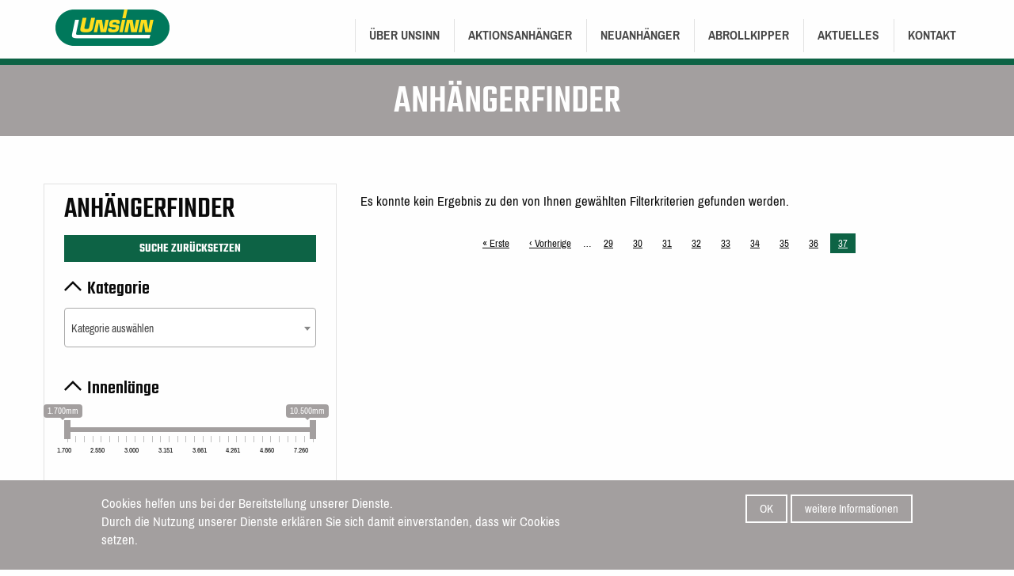

--- FILE ---
content_type: text/html; charset=UTF-8
request_url: https://www.anhaengerpark-stockstadt.de/anhaengerfinder?page=37
body_size: 37825
content:
<!DOCTYPE html>
<html lang="de" dir="ltr" class="no-js">
  <head>
    <title>Anhängerfinder | UNSINN Niederlassung Stockstadt am Rhein</title>
    <link rel="profile" href="http://microformats.org/profile/hcard">
        <meta charset="utf-8" />
<link rel="canonical" href="https://www.anhaengerpark-stockstadt.de/anhaengerfinder"/><meta name="robots" content="noindex, follow" />
<meta name="Generator" content="Drupal 10 (https://www.drupal.org); Commerce 3" />
<meta name="MobileOptimized" content="width" />
<meta name="HandheldFriendly" content="true" />
<meta name="viewport" content="width=device-width, initial-scale=1.0" />
<style>div#sliding-popup, div#sliding-popup .eu-cookie-withdraw-banner, .eu-cookie-withdraw-tab {background: #0779bf} div#sliding-popup.eu-cookie-withdraw-wrapper { background: transparent; } #sliding-popup h1, #sliding-popup h2, #sliding-popup h3, #sliding-popup p, #sliding-popup label, #sliding-popup div, .eu-cookie-compliance-more-button, .eu-cookie-compliance-secondary-button, .eu-cookie-withdraw-tab { color: #ffffff;} .eu-cookie-withdraw-tab { border-color: #ffffff;}</style>
<link rel="icon" href="/themes/coreum/img/favicon.ico" type="image/vnd.microsoft.icon" />
<link rel="prev" href="https://www.anhaengerpark-stockstadt.de/anhaengerfinder?page=35" />

        <link rel="stylesheet" media="all" href="/sites/default/files/css/css_IeMnT2Vy7-GgNS6TscEInxbbR7IkzHfoY4uyH20hED0.css?delta=0&amp;language=de&amp;theme=coreum&amp;include=eJxtikEOgzAMBD8EROpX-oDICVtq1bGRbQ78vnCtetrRzHZzHKNsYo1kjjwFMZOuc3TnPWPCUbvZh3HN2IVJO8o_WRs5pjgjMUqjwHRosGq9ueYbAyXNJHm_Ln7XUV-sK7yw6eKkG57C608LCHo-FuHm5OcXREtFqQ" />
<link rel="stylesheet" media="all" href="/sites/default/files/css/css_EzhBBMGWB9O2NCabiNDVHwL3VCw0gyvOcg--1FVjfDo.css?delta=1&amp;language=de&amp;theme=coreum&amp;include=eJxtikEOgzAMBD8EROpX-oDICVtq1bGRbQ78vnCtetrRzHZzHKNsYo1kjjwFMZOuc3TnPWPCUbvZh3HN2IVJO8o_WRs5pjgjMUqjwHRosGq9ueYbAyXNJHm_Ln7XUV-sK7yw6eKkG57C608LCHo-FuHm5OcXREtFqQ" />

    <script src="/core/assets/vendor/modernizr/modernizr.min.js?v=3.11.7"></script>
<script src="/themes/unsinn_base_theme/js/regular.min.js?v=5.3.1" defer></script>
<script src="/themes/unsinn_base_theme/js/brands.min.js?v=5.3.1" defer></script>
<script src="/themes/unsinn_base_theme/js/fontawesome.min.js?v=5.3.1" defer></script>

  </head>
  <body class="is-not-front">
    <a href="#main-content" class="visually-hidden focusable">
      Direkt zum Inhalt
    </a>
    
      <div class="dialog-off-canvas-main-canvas" data-off-canvas-main-canvas>
    <div class="off-canvas-wrapper">
  <div class="off-canvas-wrapper-inner" data-off-canvas-wrapper>
    <div class="off-canvas position-left" id="off-canvas" data-off-canvas data-position="left">
      <nav role="navigation" aria-labelledby="" id="block-coreum-mobilemenu">
            
  <h2 class="visually-hidden show-for-sr">Mobile Menu</h2>
  

        
        <ul
               class="offcanvas-menu vertical menu" data-drilldown data-parent-link="false" data-back-button="<li class='js-drilldown-back'><a tabindex='0'>Zurück</a></li>"
          >
          <li>
      <a href="https://www.unsinn.de/ueber-uns" target="_blank" rel="noopener">Über UNSINN</a>
            </li>
          <li>
      <a href="/aktionsanhaenger" data-drupal-link-system-path="aktionsanhaenger">Aktionsanhänger</a>
            </li>
          <li>
      <a href="/anhaengerfinder" data-drupal-link-system-path="anhaengerfinder">Neuanhänger</a>
            </li>
          <li>
      <a href="https://www.unsinn.de/anhaenger" target="_blank" rel="noopener">Abrollkipper</a>
            </li>
          <li>
      <a href="https://www.unsinn.de/aktuelles" target="_blank" rel="noopener">Aktuelles</a>
            </li>
          <li>
      <a href="/kontakt" data-drupal-link-system-path="node/6">Kontakt</a>
            </li>
        </ul>
  


  </nav>
    </div>
    <header id="page-header" class="page-header" data-headroom>
  <div class="grid-container">
    <div class="grid-x align-middle">
      <div class="logo cell small-10 large-2">
        <div class="branding">
  <a href="/" title="Startseite" rel="home" class="site-branding__logo">
    <img src="/themes/coreum/img/unsinn-logo.png" alt="Startseite" width="145" height="46" />
  </a>
</div>


      </div>
      <div class="cell large-10 show-for-large align-self-bottom">
        <nav role="navigation" aria-labelledby="block-coreum-main-menu-menu" id="block-coreum-main-menu" class="block--menu block--menu--main"><h2 class="visually-hidden show-for-sr" id="block-coreum-main-menu-menu">Hauptnavigation</h2><ul class="menu dropdown align-right" data-dropdown-menu><li><a href="https://www.unsinn.de/ueber-uns" target="_blank" rel="noopener">Über UNSINN</a></li><li><a href="/aktionsanhaenger" data-drupal-link-system-path="aktionsanhaenger">Aktionsanhänger</a></li><li class="active-trail"><a href="/anhaengerfinder" data-drupal-link-system-path="anhaengerfinder">Neuanhänger</a></li><li><a href="https://www.unsinn.de/anhaenger" target="_blank" rel="noopener">Abrollkipper</a></li><li><a href="https://www.unsinn.de/aktuelles" target="_blank" rel="noopener">Aktuelles</a></li><li><a href="/kontakt" data-drupal-link-system-path="node/6">Kontakt</a></li></ul></nav>      </div>
      <div class="cell small-2 hide-for-large text-right">
        <button type="button" class="offcanvas-button burger" data-toggle="off-canvas"><span></span></button>
      </div>
    </div>
  </div>
</header>
      <aside id="page-teaser"><div id="block-coreum-page-title" class="block--page-title">
  
  
  <div class="grid-x text-center">
    <div class="cell small-12">
  <h1 class="title">Anhängerfinder</h1>

</div>
  </div>
</div>

</aside>
    <div class="off-canvas-content" data-off-canvas-content>
      <div id="page">
        <div class="grid-container">
          <div class="grid-x grid-padding-x">
                        <main id="main-content" class="cell small-12 large-8 small-order-1 large-order-2">
                <aside id="page-info" class="grid-container">
    <div class="grid-x grid-padding-x">
              <div class="cell small-12">
          

        </div>
                    <div class="cell small-12">
          <div data-drupal-messages-fallback class="hidden"></div>


        </div>
          </div>
  </aside>
              <div id="block-coreum-content" class="block">
  
    
        <p>Es konnte kein Ergebnis zu den von Ihnen gewählten Filterkriterien gefunden werden.</p>
  <nav class="pager" aria-label="Seitennummerierung">
    <ul class="pager__items js-pager__items pagination text-center">
                    <li class="pager__item pager__item--first">
          <a href="?page=0" title="Zur ersten Seite">
            <span class="visually-hidden">Erste Seite</span>
            <span aria-hidden="true">« Erste</span>
          </a>
        </li>
                          <li class="pager__item pager__item--previous">
          <a href="?page=35" title="Zur vorherigen Seite" rel="prev">
            <span class="visually-hidden">Vorherige Seite</span>
            <span aria-hidden="true">‹ Vorherige</span>
          </a>
        </li>
                          <li class="pager__item pager__item--ellipsis" role="presentation">&hellip;</li>
                          <li class="pager__item">
                                          <a href="?page=28" title="Go to page 29">
            <span class="visually-hidden">
              Seite
            </span>29</a>
        </li>
              <li class="pager__item">
                                          <a href="?page=29" title="Go to page 30">
            <span class="visually-hidden">
              Seite
            </span>30</a>
        </li>
              <li class="pager__item">
                                          <a href="?page=30" title="Go to page 31">
            <span class="visually-hidden">
              Seite
            </span>31</a>
        </li>
              <li class="pager__item">
                                          <a href="?page=31" title="Go to page 32">
            <span class="visually-hidden">
              Seite
            </span>32</a>
        </li>
              <li class="pager__item">
                                          <a href="?page=32" title="Go to page 33">
            <span class="visually-hidden">
              Seite
            </span>33</a>
        </li>
              <li class="pager__item">
                                          <a href="?page=33" title="Go to page 34">
            <span class="visually-hidden">
              Seite
            </span>34</a>
        </li>
              <li class="pager__item">
                                          <a href="?page=34" title="Go to page 35">
            <span class="visually-hidden">
              Seite
            </span>35</a>
        </li>
              <li class="pager__item">
                                          <a href="?page=35" title="Go to page 36">
            <span class="visually-hidden">
              Seite
            </span>36</a>
        </li>
              <li class="pager__item">
                                          <a href="?page=36" title="Aktuelle Seite" class="current">
            <span class="visually-hidden">
              Aktuelle Seite
            </span>37</a>
        </li>
                                              </ul>
  </nav>

  </div>


            </main>
            <aside id="sidebar" class="sidebar--default cell small-12 large-4 small-order-2 large-order-1">
              <div class="sidebar-content">
                <div id="block-coreum-finder-facets" class="block block--trailer-finder">
  
      <h2>Anhängerfinder</h2>
    
      <a href="/anhaengerfinder" class="button button--reset small expanded">Suche zurücksetzen</a>  <div class="facet facet--field_trailer_types finderfacet--type-select facet--accordion open" data-drupal-facet-id="field_trailer_types">
    <h3 class="facet__title"><i class="far fa-chevron-up facet--toggle"></i> Kategorie</h3>
    <div class="facet__content">
              <ul class="facet__items">
                      <li class="facet__item">
              <a class="facet__item__link" href="/anhaengerfinder?filter%5B0%5D=kategorie%3A7" data-drupal-facet-item-id="field_trailer_types-0" data-tn="https://www.unsinn.de/sites/default/files/styles/thumbnail/public/kategorien/Kofferanhaenger.png?itok=zLPuNbtu">
                <span class="facet__item__label">Kofferanhänger</span>
                 <span class="facet__item__count">(125)</span>              </a>
            </li>
                      <li class="facet__item">
              <a class="facet__item__link" href="/anhaengerfinder?filter%5B0%5D=kategorie%3A8" data-drupal-facet-item-id="field_trailer_types-1" data-tn="https://www.unsinn.de/sites/default/files/styles/thumbnail/public/kategorien/11116%20%282%29_0.png?itok=gvtrnt3_">
                <span class="facet__item__label">Kipper</span>
                 <span class="facet__item__count">(37)</span>              </a>
            </li>
                      <li class="facet__item">
              <a class="facet__item__link" href="/anhaengerfinder?filter%5B0%5D=kategorie%3A2" data-drupal-facet-item-id="field_trailer_types-2" data-tn="https://www.unsinn.de/sites/default/files/styles/thumbnail/public/kategorien/Hochlader.png?itok=oEu6DcPh">
                <span class="facet__item__label">Hochlader</span>
                 <span class="facet__item__count">(109)</span>              </a>
            </li>
                      <li class="facet__item">
              <a class="facet__item__link" href="/anhaengerfinder?filter%5B0%5D=kategorie%3A1" data-drupal-facet-item-id="field_trailer_types-3" data-tn="https://www.unsinn.de/sites/default/files/styles/thumbnail/public/kategorien/Kastenanhaenger.png?itok=FBE9L5RP">
                <span class="facet__item__label">Tieflader</span>
                 <span class="facet__item__count">(26)</span>              </a>
            </li>
                      <li class="facet__item">
              <a class="facet__item__link" href="/anhaengerfinder?filter%5B0%5D=kategorie%3A160" data-drupal-facet-item-id="field_trailer_types-4" data-tn="https://www.unsinn.de/sites/default/files/styles/thumbnail/public/kategorien/13617.png?itok=Q7tocuVH">
                <span class="facet__item__label">Kühlkofferanhänger</span>
                 <span class="facet__item__count">(15)</span>              </a>
            </li>
                      <li class="facet__item">
              <a class="facet__item__link" href="/anhaengerfinder?filter%5B0%5D=kategorie%3A11" data-drupal-facet-item-id="field_trailer_types-5" data-tn="https://www.unsinn.de/sites/default/files/styles/thumbnail/public/kategorien/Multitransporter.png?itok=OKda53mM">
                <span class="facet__item__label">Multitransporter</span>
                 <span class="facet__item__count">(29)</span>              </a>
            </li>
                      <li class="facet__item">
              <a class="facet__item__link" href="/anhaengerfinder?filter%5B0%5D=kategorie%3A4" data-drupal-facet-item-id="field_trailer_types-6" data-tn="https://www.unsinn.de/sites/default/files/styles/thumbnail/public/kategorien/Baumaschinenanhaenger_UBA.png?itok=nqEff2nD">
                <span class="facet__item__label">Baumaschinenanhänger</span>
                 <span class="facet__item__count">(28)</span>              </a>
            </li>
                      <li class="facet__item">
              <a class="facet__item__link" href="/anhaengerfinder?filter%5B0%5D=kategorie%3A158" data-drupal-facet-item-id="field_trailer_types-7" data-tn="https://www.unsinn.de/sites/default/files/styles/thumbnail/public/kategorien/UDK-B-Herobanner%203.png?itok=KMMDvfQS">
                <span class="facet__item__label">Brennholzanhänger</span>
                 <span class="facet__item__count">(1)</span>              </a>
            </li>
                      <li class="facet__item">
              <a class="facet__item__link" href="/anhaengerfinder?filter%5B0%5D=kategorie%3A10" data-drupal-facet-item-id="field_trailer_types-8" data-tn="https://www.unsinn.de/sites/default/files/styles/thumbnail/public/kategorien/Ansicht_1_AS_1531_Facelift_1.png?itok=zT2OXjTd">
                <span class="facet__item__label">Motorradanhänger</span>
                 <span class="facet__item__count">(37)</span>              </a>
            </li>
                      <li class="facet__item">
              <a class="facet__item__link" href="/anhaengerfinder?filter%5B0%5D=kategorie%3A6" data-drupal-facet-item-id="field_trailer_types-9" data-tn="https://www.unsinn.de/sites/default/files/styles/thumbnail/public/kategorien/Absenkanhaenger_GAS_GTAS.png?itok=dHXD8fBv">
                <span class="facet__item__label">Absenkanhänger</span>
                 <span class="facet__item__count">(44)</span>              </a>
            </li>
                      <li class="facet__item">
              <a class="facet__item__link" href="/anhaengerfinder?filter%5B0%5D=kategorie%3A5" data-drupal-facet-item-id="field_trailer_types-10" data-tn="https://www.unsinn.de/sites/default/files/styles/thumbnail/public/kategorien/Autotransporter_0.png?itok=u9_Q14hR">
                <span class="facet__item__label">Autotransporter</span>
                 <span class="facet__item__count">(23)</span>              </a>
            </li>
                      <li class="facet__item">
              <a class="facet__item__link" href="/anhaengerfinder?filter%5B0%5D=kategorie%3A9" data-drupal-facet-item-id="field_trailer_types-11" data-tn="https://www.unsinn.de/sites/default/files/styles/thumbnail/public/kategorien/Langgutmaterial.png?itok=Q456pmKo">
                <span class="facet__item__label">Langgutmaterial</span>
                 <span class="facet__item__count">(10)</span>              </a>
            </li>
                  </ul>
          </div>
  </div>
  <div class="facet facet--internal_dimensions_length finderfacet--type-range_slider facet--accordion open" data-drupal-facet-id="internal_dimensions_length">
    <h3 class="facet__title"><i class="far fa-chevron-up facet--toggle"></i> Innenlänge</h3>
    <div class="facet__content">
              <input id="internal_dimensions_length" type="text" data-type="double" data-min="1700" data-max="10500" data-from="0" data-to="29" data-prettify-separator="." data-prefix="" data-postfix="mm" data-grid="true" />
          </div>
  </div>
  <div class="facet facet--internal_dimensions_width finderfacet--type-range_slider facet--accordion open" data-drupal-facet-id="internal_dimensions_width">
    <h3 class="facet__title"><i class="far fa-chevron-up facet--toggle"></i> Innenbreite</h3>
    <div class="facet__content">
              <input id="internal_dimensions_width" type="text" data-type="double" data-min="1100" data-max="2440" data-from="0" data-to="22" data-prettify-separator="." data-prefix="" data-postfix="mm" data-grid="true" />
          </div>
  </div>
  <div class="facet facet--total_weight finderfacet--type-range_slider facet--accordion open" data-drupal-facet-id="total_weight">
    <h3 class="facet__title"><i class="far fa-chevron-up facet--toggle"></i> Gesamtgewicht</h3>
    <div class="facet__content">
              <input id="total_weight" type="text" data-type="double" data-min="750" data-max="3500" data-from="0" data-to="10" data-prettify-separator="." data-prefix="" data-postfix="kg" data-grid="true" />
          </div>
  </div>
  <div class="facet facet--axles finderfacet--type-checkboxes facet--accordion open" data-drupal-facet-id="axles">
    <h3 class="facet__title"><i class="far fa-chevron-up facet--toggle"></i> Achsen</h3>
    <div class="facet__content">
              <ul class="facet__items">
                      <li class="facet__item">
              <a class="facet__item__link" href="/anhaengerfinder?filter%5B0%5D=achsen%3A1" data-drupal-facet-item-id="axles-0">
                <span class="facet__item__label">1-achsig</span>
                 <span class="facet__item__count">(66)</span>              </a>
            </li>
                      <li class="facet__item">
              <a class="facet__item__link" href="/anhaengerfinder?filter%5B0%5D=achsen%3A2" data-drupal-facet-item-id="axles-1">
                <span class="facet__item__label">2-achsig</span>
                 <span class="facet__item__count">(302)</span>              </a>
            </li>
                  </ul>
          </div>
  </div>
  <div class="facet facet--braked finderfacet--type-checkboxes facet--accordion open" data-drupal-facet-id="braked">
    <h3 class="facet__title"><i class="far fa-chevron-up facet--toggle"></i> Gebremst</h3>
    <div class="facet__content">
              <ul class="facet__items">
                      <li class="facet__item">
              <a class="facet__item__link" href="/anhaengerfinder?filter%5B0%5D=gebremst%3A1" data-drupal-facet-item-id="braked-0">
                <span class="facet__item__label">Ja</span>
                 <span class="facet__item__count">(354)</span>              </a>
            </li>
                      <li class="facet__item">
              <a class="facet__item__link" href="/anhaengerfinder?filter%5B0%5D=gebremst%3A0" data-drupal-facet-item-id="braked-1">
                <span class="facet__item__label">Nein</span>
                 <span class="facet__item__count">(14)</span>              </a>
            </li>
                  </ul>
          </div>
  </div>
  <div class="facet facet--field_attr_accessories finderfacet--type-checkboxes facet--accordion open" data-drupal-facet-id="field_attr_accessories">
    <h3 class="facet__title"><i class="far fa-chevron-up facet--toggle"></i> Eigenschaften / Zubehör</h3>
    <div class="facet__content">
              <ul class="facet__items">
                      <li class="facet__item">
              <a class="facet__item__link" href="/anhaengerfinder?filter%5B0%5D=zubehoer%3A87" data-drupal-facet-item-id="field_attr_accessories-0">
                <span class="facet__item__label">Bordwand</span>
                 <span class="facet__item__count">(228)</span>              </a>
            </li>
                      <li class="facet__item">
              <a class="facet__item__link" href="/anhaengerfinder?filter%5B0%5D=zubehoer%3A90" data-drupal-facet-item-id="field_attr_accessories-1">
                <span class="facet__item__label">Plane</span>
                 <span class="facet__item__count">(187)</span>              </a>
            </li>
                      <li class="facet__item">
              <a class="facet__item__link" href="/anhaengerfinder?filter%5B0%5D=zubehoer%3A89" data-drupal-facet-item-id="field_attr_accessories-2">
                <span class="facet__item__label">Koffer</span>
                 <span class="facet__item__count">(128)</span>              </a>
            </li>
                      <li class="facet__item">
              <a class="facet__item__link" href="/anhaengerfinder?filter%5B0%5D=zubehoer%3A88" data-drupal-facet-item-id="field_attr_accessories-3">
                <span class="facet__item__label">Gitter</span>
                 <span class="facet__item__count">(37)</span>              </a>
            </li>
                  </ul>
          </div>
  </div>

  </div>


              </div>
            </aside>
                      </div>
        </div>
      </div>
    </div>
  </div>
  <footer id="page-footer">
  <div class="grid-container">
    <div class="grid-x grid-padding-x">
      <div class="cell small-12 medium-4 large-4">
        <div id="block-coreum-footer-contact" class="block">
  
            <div class="h2">Kontakt</div>
        
      <div class="location-wrapper grid-x grid-padding-x">
      <div class="location vcard cell">
              <strong class="fn org uc">UNSINN GmbH</strong>
            <br/>Niederlassung Stockstadt am Rhein
      <div class="adr">
          <div class="street-address">
            Helmut-Kiesel-Straße 2
                      </div>
                      <span class="postal-code">64589</span>
                                <span class="locality">Stockstadt am Rhein</span>
                                <div class="country-code show-for-sr">DE</div>
                </div>
                                    <div class="tel tel--phone">
              <svg class="icon icon--phone-alt" aria-hidden="true" role="presentation" xmlns:xlink="http://www.w3.org/1999/xlink"><use xlink:href="#phone-alt"></use></svg>
 <span class="value" title="Telefonnummer"><a href="tel:+49615860844601">+49 (0) 6158 6084-4601</a></span>
            </div>
                      <div class="tel tel--phone">
              <svg class="icon icon--phone-alt" aria-hidden="true" role="presentation" xmlns:xlink="http://www.w3.org/1999/xlink"><use xlink:href="#phone-alt"></use></svg>
 <span class="value" title="Telefonnummer"><a href="tel:+491701465465">+49 (0) 170 1465465</a></span>
            </div>
                                            <div class="email">
          <svg class="icon icon--envelope" aria-hidden="true" role="presentation" xmlns:xlink="http://www.w3.org/1999/xlink"><use xlink:href="#envelope"></use></svg>
 <span class="type show-for-sr">email</span> <span><a href="mailto:stockstadt@unsinn.de">stockstadt@unsinn.de</a></span>
        </div>
          </div>
  </div>

  </div>


                  <div class="social-links"><a href="https://www.facebook.com/unsinn.anhaenger" rel="noopener" target="_blank" title="Follow us on Facebook" class="social-network-type--facebook"><svg class="icon icon--facebook-f" aria-label="Facebook" role="img" xmlns:xlink="http://www.w3.org/1999/xlink"><use xlink:href="#facebook-f"></use></svg>
</a>
<a href="https://www.instagram.com/unsinnfahrzeugtechnikgmbh" rel="noopener" target="_blank" title="Follow us on Instagram" class="social-network-type--instagram"><svg class="icon icon--instagram" aria-label="Instagram" role="img" xmlns:xlink="http://www.w3.org/1999/xlink"><use xlink:href="#instagram"></use></svg>
</a>
<a href="https://www.youtube.com/user/UNSINNAnhaenger" rel="noopener" target="_blank" title="Follow us on YouTube" class="social-network-type--youtube"><svg class="icon icon--youtube" aria-label="YouTube" role="img" xmlns:xlink="http://www.w3.org/1999/xlink"><use xlink:href="#youtube"></use></svg>
</a>
<a href="https://www.linkedin.com/company/unsinn-fahrzeugtechnik-gmbh" rel="noopener" target="_blank" title="Follow us on LinkedIn" class="social-network-type--linkedin"><svg class="icon icon--linkedin-in" aria-label="LinkedIn" role="img" xmlns:xlink="http://www.w3.org/1999/xlink"><use xlink:href="#linkedin-in"></use></svg>
</a>
</div>
              </div>
      <div class="cell small-12 medium-4 large-4">
        

                  <div class="block block--opening-hours">
            <h2>Öffnungszeiten</h2>
            <p>Montag bis Donnerstag<br>
07:30 – 12:00 und 13:00 – 17:00 Uhr<br>
Freitag 08:00 - 14:00 Uhr</p>

<p>Samstags nach Vereinbarung</p>
          </div>
              </div>
      <div class="cell small-12 medium-4 large-4">
        <div id="block-coreum-sendinblue-subscribe" class="block">
  
            <div class="h2">Newsletter Anmeldung</div>
        
      <p>Abonnieren Sie den UNSINN-Newsletter.</p><a href="https://ba98b534.sibforms.com/serve/[base64]" target="_blank" rel="noopener" class="button">zur Anmeldung</a>
  </div>
<nav aria-label="Fußbereichsmenü" id="block-coreum-footer">
  
  

        
        <ul class="menu simple align-right">
                        <li>
          <a href="/impressum" data-drupal-link-system-path="node/2">Impressum</a>
        </li>
                              <li>
          <a href="/datenschutz" data-drupal-link-system-path="node/3">Datenschutz</a>
        </li>
                              <li>
          <a href="/agb" data-drupal-link-system-path="node/4">AGB</a>
        </li>
              </ul>
  


  </nav>


      </div>
    </div>
  </div>
</footer>
<button data-scroll-top='{"revealPosition": 100, "scrollStop": 160}'><svg class="icon icon--chevron-up" aria-hidden="true" role="presentation" xmlns:xlink="http://www.w3.org/1999/xlink"><use xlink:href="#chevron-up"></use></svg>
</button>
</div>

  </div>

    <span style="display: none"><svg xmlns="http://www.w3.org/2000/svg" xmlns:xlink="http://www.w3.org/1999/xlink"><symbol viewBox="0 0 448 512" id="chevron-up" xmlns="http://www.w3.org/2000/svg"><path d="M240.971 130.524l194.343 194.343c9.373 9.373 9.373 24.569 0 33.941l-22.667 22.667c-9.357 9.357-24.522 9.375-33.901.04L224 227.495 69.255 381.516c-9.379 9.335-24.544 9.317-33.901-.04l-22.667-22.667c-9.373-9.373-9.373-24.569 0-33.941L207.03 130.525c9.372-9.373 24.568-9.373 33.941-.001z"/></symbol><symbol viewBox="0 0 512 512" id="envelope" xmlns="http://www.w3.org/2000/svg"><path d="M502.3 190.8c3.9-3.1 9.7-.2 9.7 4.7V400c0 26.5-21.5 48-48 48H48c-26.5 0-48-21.5-48-48V195.6c0-5 5.7-7.8 9.7-4.7 22.4 17.4 52.1 39.5 154.1 113.6 21.1 15.4 56.7 47.8 92.2 47.6 35.7.3 72-32.8 92.3-47.6 102-74.1 131.6-96.3 154-113.7zM256 320c23.2.4 56.6-29.2 73.4-41.4 132.7-96.3 142.8-104.7 173.4-128.7 5.8-4.5 9.2-11.5 9.2-18.9v-19c0-26.5-21.5-48-48-48H48C21.5 64 0 85.5 0 112v19c0 7.4 3.4 14.3 9.2 18.9 30.6 23.9 40.7 32.4 173.4 128.7 16.8 12.2 50.2 41.8 73.4 41.4z"/></symbol><symbol viewBox="0 0 320 512" id="facebook-f" xmlns="http://www.w3.org/2000/svg"><path d="M279.14 288l14.22-92.66h-88.91v-60.13c0-25.35 12.42-50.06 52.24-50.06h40.42V6.26S260.43 0 225.36 0c-73.22 0-121.08 44.38-121.08 124.72v70.62H22.89V288h81.39v224h100.17V288z"/></symbol><symbol viewBox="0 0 448 512" id="instagram" xmlns="http://www.w3.org/2000/svg"><path d="M224.1 141c-63.6 0-114.9 51.3-114.9 114.9s51.3 114.9 114.9 114.9S339 319.5 339 255.9 287.7 141 224.1 141zm0 189.6c-41.1 0-74.7-33.5-74.7-74.7s33.5-74.7 74.7-74.7 74.7 33.5 74.7 74.7-33.6 74.7-74.7 74.7zm146.4-194.3c0 14.9-12 26.8-26.8 26.8-14.9 0-26.8-12-26.8-26.8s12-26.8 26.8-26.8 26.8 12 26.8 26.8zm76.1 27.2c-1.7-35.9-9.9-67.7-36.2-93.9-26.2-26.2-58-34.4-93.9-36.2-37-2.1-147.9-2.1-184.9 0-35.8 1.7-67.6 9.9-93.9 36.1s-34.4 58-36.2 93.9c-2.1 37-2.1 147.9 0 184.9 1.7 35.9 9.9 67.7 36.2 93.9s58 34.4 93.9 36.2c37 2.1 147.9 2.1 184.9 0 35.9-1.7 67.7-9.9 93.9-36.2 26.2-26.2 34.4-58 36.2-93.9 2.1-37 2.1-147.8 0-184.8zM398.8 388c-7.8 19.6-22.9 34.7-42.6 42.6-29.5 11.7-99.5 9-132.1 9s-102.7 2.6-132.1-9c-19.6-7.8-34.7-22.9-42.6-42.6-11.7-29.5-9-99.5-9-132.1s-2.6-102.7 9-132.1c7.8-19.6 22.9-34.7 42.6-42.6 29.5-11.7 99.5-9 132.1-9s102.7-2.6 132.1 9c19.6 7.8 34.7 22.9 42.6 42.6 11.7 29.5 9 99.5 9 132.1s2.7 102.7-9 132.1z"/></symbol><symbol viewBox="0 0 448 512" id="linkedin-in" xmlns="http://www.w3.org/2000/svg"><path d="M100.28 448H7.4V148.9h92.88zM53.79 108.1C24.09 108.1 0 83.5 0 53.8a53.79 53.79 0 01107.58 0c0 29.7-24.1 54.3-53.79 54.3zM447.9 448h-92.68V302.4c0-34.7-.7-79.2-48.29-79.2-48.29 0-55.69 37.7-55.69 76.7V448h-92.78V148.9h89.08v40.8h1.3c12.4-23.5 42.69-48.3 87.88-48.3 94 0 111.28 61.9 111.28 142.3V448z"/></symbol><symbol viewBox="0 0 512 512" id="phone-alt" xmlns="http://www.w3.org/2000/svg"><path d="M497.39 361.8l-112-48a24 24 0 00-28 6.9l-49.6 60.6A370.66 370.66 0 01130.6 204.11l60.6-49.6a23.94 23.94 0 006.9-28l-48-112A24.16 24.16 0 00122.6.61l-104 24A24 24 0 000 48c0 256.5 207.9 464 464 464a24 24 0 0023.4-18.6l24-104a24.29 24.29 0 00-14.01-27.6z"/></symbol><symbol viewBox="0 0 512 512" id="twitter" xmlns="http://www.w3.org/2000/svg"><path d="M459.37 151.716c.325 4.548.325 9.097.325 13.645 0 138.72-105.583 298.558-298.558 298.558-59.452 0-114.68-17.219-161.137-47.106 8.447.974 16.568 1.299 25.34 1.299 49.055 0 94.213-16.568 130.274-44.832-46.132-.975-84.792-31.188-98.112-72.772 6.498.974 12.995 1.624 19.818 1.624 9.421 0 18.843-1.3 27.614-3.573-48.081-9.747-84.143-51.98-84.143-102.985v-1.299c13.969 7.797 30.214 12.67 47.431 13.319-28.264-18.843-46.781-51.005-46.781-87.391 0-19.492 5.197-37.36 14.294-52.954 51.655 63.675 129.3 105.258 216.365 109.807-1.624-7.797-2.599-15.918-2.599-24.04 0-57.828 46.782-104.934 104.934-104.934 30.213 0 57.502 12.67 76.67 33.137 23.715-4.548 46.456-13.32 66.599-25.34-7.798 24.366-24.366 44.833-46.132 57.827 21.117-2.273 41.584-8.122 60.426-16.243-14.292 20.791-32.161 39.308-52.628 54.253z"/></symbol><symbol viewBox="0 0 384 512" id="xing" xmlns="http://www.w3.org/2000/svg"><path d="M162.7 210c-1.8 3.3-25.2 44.4-70.1 123.5-4.9 8.3-10.8 12.5-17.7 12.5H9.8c-7.7 0-12.1-7.5-8.5-14.4l69-121.3c.2 0 .2-.1 0-.3l-43.9-75.6c-4.3-7.8.3-14.1 8.5-14.1H100c7.3 0 13.3 4.1 18 12.2l44.7 77.5zM382.6 46.1l-144 253v.3L330.2 466c3.9 7.1.2 14.1-8.5 14.1h-65.2c-7.6 0-13.6-4-18-12.2l-92.4-168.5c3.3-5.8 51.5-90.8 144.8-255.2 4.6-8.1 10.4-12.2 17.5-12.2h65.7c8 0 12.3 6.7 8.5 14.1z"/></symbol><symbol viewBox="0 0 576 512" id="youtube" xmlns="http://www.w3.org/2000/svg"><path d="M549.655 124.083c-6.281-23.65-24.787-42.276-48.284-48.597C458.781 64 288 64 288 64S117.22 64 74.629 75.486c-23.497 6.322-42.003 24.947-48.284 48.597-11.412 42.867-11.412 132.305-11.412 132.305s0 89.438 11.412 132.305c6.281 23.65 24.787 41.5 48.284 47.821C117.22 448 288 448 288 448s170.78 0 213.371-11.486c23.497-6.321 42.003-24.171 48.284-47.821 11.412-42.867 11.412-132.305 11.412-132.305s0-89.438-11.412-132.305zm-317.51 213.508V175.185l142.739 81.205-142.739 81.201z"/></symbol></svg></span>
    <script type="application/json" data-drupal-selector="drupal-settings-json">{"path":{"baseUrl":"\/","pathPrefix":"","currentPath":"anhaengerfinder","currentPathIsAdmin":false,"isFront":false,"currentLanguage":"de","currentQuery":{"page":"37"}},"pluralDelimiter":"\u0003","suppressDeprecationErrors":true,"eu_cookie_compliance":{"cookie_policy_version":"1.0.0","popup_enabled":true,"popup_agreed_enabled":false,"popup_hide_agreed":false,"popup_clicking_confirmation":false,"popup_scrolling_confirmation":false,"popup_html_info":"\u003Cdiv class=\u0022eu-cookie-compliance-banner eu-cookie-compliance-banner-info xxx\u0022\u003E\n  \u003Cdiv class =\u0022popup-content info eu-cookie-compliance-content\u0022\u003E\n    \u003Cdiv id=\u0022popup-text\u0022 class=\u0022eu-cookie-compliance-message\u0022\u003E\n      \u003Cp\u003ECookies helfen uns bei der Bereitstellung unserer Dienste.\u003Cbr\u003EDurch die Nutzung unserer Dienste erkl\u00e4ren Sie sich damit einverstanden, dass wir Cookies setzen.\u003C\/p\u003E\n    \u003C\/div\u003E\n    \u003Cdiv id=\u0022popup-buttons\u0022 class=\u0022eu-cookie-compliance-buttons\u0022\u003E\n      \u003Cbutton type=\u0022button\u0022 class=\u0022agree-button eu-cookie-compliance-default-button\u0022\u003EOK\u003C\/button\u003E\n              \u003Cbutton type=\u0022button\u0022 class=\u0022find-more-button eu-cookie-compliance-more-button\u0022\u003Eweitere Informationen\u003C\/button\u003E\n                \u003C\/div\u003E\n  \u003C\/div\u003E\n\u003C\/div\u003E","use_mobile_message":false,"mobile_popup_html_info":"\u003Cdiv class=\u0022eu-cookie-compliance-banner eu-cookie-compliance-banner-info xxx\u0022\u003E\n  \u003Cdiv class =\u0022popup-content info eu-cookie-compliance-content\u0022\u003E\n    \u003Cdiv id=\u0022popup-text\u0022 class=\u0022eu-cookie-compliance-message\u0022\u003E\n      \u003Ch2\u003EAuf dieser Seite werden Cookies verwendet.\u003C\/h2\u003E\u003Cp\u003EMit dem Antippen der Schaltfl\u00e4che \u003Cem\u003EAkzeptieren\u003C\/em\u003E erkl\u00e4ren Sie sich damit einverstanden, dass wir das tun.\u003C\/p\u003E\n    \u003C\/div\u003E\n    \u003Cdiv id=\u0022popup-buttons\u0022 class=\u0022eu-cookie-compliance-buttons\u0022\u003E\n      \u003Cbutton type=\u0022button\u0022 class=\u0022agree-button eu-cookie-compliance-default-button\u0022\u003EOK\u003C\/button\u003E\n              \u003Cbutton type=\u0022button\u0022 class=\u0022find-more-button eu-cookie-compliance-more-button\u0022\u003Eweitere Informationen\u003C\/button\u003E\n                \u003C\/div\u003E\n  \u003C\/div\u003E\n\u003C\/div\u003E","mobile_breakpoint":768,"popup_html_agreed":false,"popup_use_bare_css":true,"popup_height":"auto","popup_width":"100%","popup_delay":1000,"popup_link":"\/datenschutz","popup_link_new_window":true,"popup_position":false,"fixed_top_position":true,"popup_language":"de","store_consent":false,"better_support_for_screen_readers":false,"cookie_name":"","reload_page":false,"domain":"","domain_all_sites":false,"popup_eu_only":false,"popup_eu_only_js":false,"cookie_lifetime":100,"cookie_session":null,"set_cookie_session_zero_on_disagree":0,"disagree_do_not_show_popup":false,"method":"default","automatic_cookies_removal":true,"allowed_cookies":"","withdraw_markup":"\u003Cbutton type=\u0022button\u0022 class=\u0022eu-cookie-withdraw-tab\u0022\u003EDatenschutzeinstellungen\u003C\/button\u003E\n\u003Cdiv aria-labelledby=\u0022popup-text\u0022 class=\u0022eu-cookie-withdraw-banner\u0022\u003E\n  \u003Cdiv class=\u0022popup-content info eu-cookie-compliance-content\u0022\u003E\n    \u003Cdiv id=\u0022popup-text\u0022 class=\u0022eu-cookie-compliance-message\u0022 role=\u0022document\u0022\u003E\n      \u003Ch2\u003EWir verwenden Cookies auf dieser Website, um das Nutzungserlebnis zu verbessern\u003C\/h2\u003E\n\u003Cp\u003ESie haben uns Ihre Zustimmung gegeben, Cookies zu setzen.\u003C\/p\u003E\n\n    \u003C\/div\u003E\n    \u003Cdiv id=\u0022popup-buttons\u0022 class=\u0022eu-cookie-compliance-buttons\u0022\u003E\n      \u003Cbutton type=\u0022button\u0022 class=\u0022eu-cookie-withdraw-button \u0022\u003EZustimmung zur\u00fcckziehen\u003C\/button\u003E\n    \u003C\/div\u003E\n  \u003C\/div\u003E\n\u003C\/div\u003E","withdraw_enabled":false,"reload_options":0,"reload_routes_list":"","withdraw_button_on_info_popup":false,"cookie_categories":[],"cookie_categories_details":[],"enable_save_preferences_button":true,"cookie_value_disagreed":"0","cookie_value_agreed_show_thank_you":"1","cookie_value_agreed":"2","containing_element":"body","settings_tab_enabled":false,"olivero_primary_button_classes":"","olivero_secondary_button_classes":"","close_button_action":"close_banner","open_by_default":true,"modules_allow_popup":true,"hide_the_banner":false,"geoip_match":true,"unverified_scripts":[]},"facets":{"exact_sliders":{"total_weight":{"values":["750","1000","1300","1350","1400","1500","1800","2000","2600","3000","3500"],"url":"\/anhaengerfinder?filter%5B1%5D=gewicht%3A%28min%3A__range_slider_min__%2Cmax%3A__range_slider_max__%29"},"internal_dimensions_width":{"values":["1100","1260","1310","1350","1400","1420","1500","1520","1550","1570","1600","1700","1720","1750","1770","1800","2000","2040","2070","2200","2350","2400","2440"],"url":"\/anhaengerfinder?filter%5B1%5D=breite%3A%28min%3A__range_slider_min__%2Cmax%3A__range_slider_max__%29"},"internal_dimensions_length":{"values":["1700","2100","2300","2500","2550","2560","2600","2760","3000","3050","3060","3150","3151","3600","3630","3660","3661","3750","4200","4260","4261","4262","4300","4800","4860","5460","6060","6061","7260","10500"],"url":"\/anhaengerfinder?filter%5B1%5D=laenge%3A%28min%3A__range_slider_min__%2Cmax%3A__range_slider_max__%29"}},"select2_dropdown_widget":{"field_trailer_types":{"facet-default-option-label":"Kategorie ausw\u00e4hlen"}}},"user":{"uid":0,"permissionsHash":"cb6be9946ea54376342ce5c70021109afd2a66018f7cb017ac54e0351ebe07f1"}}</script>
<script src="/sites/default/files/js/js_BIFqvtrzUtkZqKQTVvAn-Pr8RMbi3x-3LY24mYzeG_w.js?scope=footer&amp;delta=0&amp;language=de&amp;theme=coreum&amp;include=eJx9jkEKwzAMBD8U19APGUfepCK2ZCyFpL9vCj2GnpbdmcOSDuwtrlXnXIP5u8JClhKMBne3CXsi1Y1xReuVsxDi3TjtYiyS5mxI_kJDXFQ85AOm7Q67anXu5hhf2tLCUjDikgluD3qBtlnP69DBZYXfSYYK8mcoQ3vRQ_6pla8WcGbyn_YB4l9jtw"></script>

  </body>
</html>
